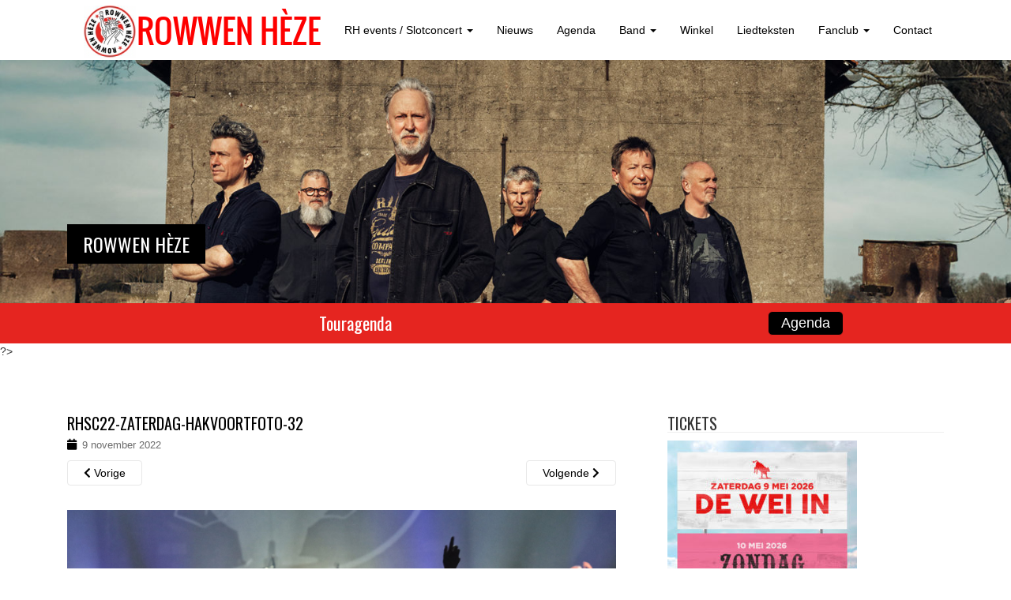

--- FILE ---
content_type: text/html; charset=UTF-8
request_url: https://rowwenheze.nl/band/fotos/rhsc22-zaterdag-hakvoortfoto-32/
body_size: 13464
content:
<!DOCTYPE html>
<html lang="nl-NL">
<head>
<meta charset="UTF-8">
<meta http-equiv="X-UA-Compatible" content="IE=edge">
<![if !IE]>
<meta name="viewport" content="width=device-width, initial-scale=1">
<![endif]> 
<title>RHSC22-Zaterdag-Hakvoortfoto-32 - Rowwen Hèze</title>
<link rel="profile" href="https://gmpg.org/xfn/11">
<link rel="pingback" href="https://rowwenheze.nl/xmlrpc.php">

<!-- favicon -->

<link rel="icon" href="https://rowwenheze.nl/wp-content/uploads/2015/05/favicon.png" />

<!--[if IE]><link rel="shortcut icon" href="https://rowwenheze.nl/wp-content/uploads/2015/05/favicon.png" /><![endif]-->

<meta name='robots' content='index, follow, max-image-preview:large, max-snippet:-1, max-video-preview:-1' />
	<style>img:is([sizes="auto" i], [sizes^="auto," i]) { contain-intrinsic-size: 3000px 1500px }</style>
	
	<!-- This site is optimized with the Yoast SEO plugin v25.1 - https://yoast.com/wordpress/plugins/seo/ -->
	<link rel="canonical" href="https://rowwenheze.nl/band/fotos/rhsc22-zaterdag-hakvoortfoto-32/" />
	<meta property="og:locale" content="nl_NL" />
	<meta property="og:type" content="article" />
	<meta property="og:title" content="RHSC22-Zaterdag-Hakvoortfoto-32 - Rowwen Hèze" />
	<meta property="og:url" content="https://rowwenheze.nl/band/fotos/rhsc22-zaterdag-hakvoortfoto-32/" />
	<meta property="og:site_name" content="Rowwen Hèze" />
	<meta property="og:image" content="https://rowwenheze.nl/band/fotos/rhsc22-zaterdag-hakvoortfoto-32" />
	<meta property="og:image:width" content="2560" />
	<meta property="og:image:height" content="1707" />
	<meta property="og:image:type" content="image/jpeg" />
	<script type="application/ld+json" class="yoast-schema-graph">{"@context":"https://schema.org","@graph":[{"@type":"WebPage","@id":"https://rowwenheze.nl/band/fotos/rhsc22-zaterdag-hakvoortfoto-32/","url":"https://rowwenheze.nl/band/fotos/rhsc22-zaterdag-hakvoortfoto-32/","name":"RHSC22-Zaterdag-Hakvoortfoto-32 - Rowwen Hèze","isPartOf":{"@id":"https://rowwenheze.nl/#website"},"primaryImageOfPage":{"@id":"https://rowwenheze.nl/band/fotos/rhsc22-zaterdag-hakvoortfoto-32/#primaryimage"},"image":{"@id":"https://rowwenheze.nl/band/fotos/rhsc22-zaterdag-hakvoortfoto-32/#primaryimage"},"thumbnailUrl":"https://rowwenheze.nl/wp-content/uploads/2022/11/RHSC22-Zaterdag-Hakvoortfoto-32-scaled.jpg","datePublished":"2022-11-09T11:25:14+00:00","breadcrumb":{"@id":"https://rowwenheze.nl/band/fotos/rhsc22-zaterdag-hakvoortfoto-32/#breadcrumb"},"inLanguage":"nl-NL","potentialAction":[{"@type":"ReadAction","target":["https://rowwenheze.nl/band/fotos/rhsc22-zaterdag-hakvoortfoto-32/"]}]},{"@type":"ImageObject","inLanguage":"nl-NL","@id":"https://rowwenheze.nl/band/fotos/rhsc22-zaterdag-hakvoortfoto-32/#primaryimage","url":"https://rowwenheze.nl/wp-content/uploads/2022/11/RHSC22-Zaterdag-Hakvoortfoto-32-scaled.jpg","contentUrl":"https://rowwenheze.nl/wp-content/uploads/2022/11/RHSC22-Zaterdag-Hakvoortfoto-32-scaled.jpg","width":2560,"height":1707},{"@type":"BreadcrumbList","@id":"https://rowwenheze.nl/band/fotos/rhsc22-zaterdag-hakvoortfoto-32/#breadcrumb","itemListElement":[{"@type":"ListItem","position":1,"name":"Home","item":"https://rowwenheze.nl/"},{"@type":"ListItem","position":2,"name":"Band","item":"https://rowwenheze.nl/band/"},{"@type":"ListItem","position":3,"name":"Foto&#8217;s","item":"https://rowwenheze.nl/band/fotos/"},{"@type":"ListItem","position":4,"name":"RHSC22-Zaterdag-Hakvoortfoto-32"}]},{"@type":"WebSite","@id":"https://rowwenheze.nl/#website","url":"https://rowwenheze.nl/","name":"Rowwen Hèze","description":"","potentialAction":[{"@type":"SearchAction","target":{"@type":"EntryPoint","urlTemplate":"https://rowwenheze.nl/?s={search_term_string}"},"query-input":{"@type":"PropertyValueSpecification","valueRequired":true,"valueName":"search_term_string"}}],"inLanguage":"nl-NL"}]}</script>
	<!-- / Yoast SEO plugin. -->


<link rel='dns-prefetch' href='//maps.googleapis.com' />
<link rel='dns-prefetch' href='//meet.jit.si' />
<link rel='dns-prefetch' href='//fonts.googleapis.com' />
<link rel="alternate" type="application/rss+xml" title="Rowwen Hèze &raquo; feed" href="https://rowwenheze.nl/feed/" />
<link rel="alternate" type="application/rss+xml" title="Rowwen Hèze &raquo; reacties feed" href="https://rowwenheze.nl/comments/feed/" />
<script type="text/javascript">
/* <![CDATA[ */
window._wpemojiSettings = {"baseUrl":"https:\/\/s.w.org\/images\/core\/emoji\/16.0.1\/72x72\/","ext":".png","svgUrl":"https:\/\/s.w.org\/images\/core\/emoji\/16.0.1\/svg\/","svgExt":".svg","source":{"concatemoji":"https:\/\/rowwenheze.nl\/wp-includes\/js\/wp-emoji-release.min.js?ver=df64c5703c3a0a4f631e92212aa7793a"}};
/*! This file is auto-generated */
!function(s,n){var o,i,e;function c(e){try{var t={supportTests:e,timestamp:(new Date).valueOf()};sessionStorage.setItem(o,JSON.stringify(t))}catch(e){}}function p(e,t,n){e.clearRect(0,0,e.canvas.width,e.canvas.height),e.fillText(t,0,0);var t=new Uint32Array(e.getImageData(0,0,e.canvas.width,e.canvas.height).data),a=(e.clearRect(0,0,e.canvas.width,e.canvas.height),e.fillText(n,0,0),new Uint32Array(e.getImageData(0,0,e.canvas.width,e.canvas.height).data));return t.every(function(e,t){return e===a[t]})}function u(e,t){e.clearRect(0,0,e.canvas.width,e.canvas.height),e.fillText(t,0,0);for(var n=e.getImageData(16,16,1,1),a=0;a<n.data.length;a++)if(0!==n.data[a])return!1;return!0}function f(e,t,n,a){switch(t){case"flag":return n(e,"\ud83c\udff3\ufe0f\u200d\u26a7\ufe0f","\ud83c\udff3\ufe0f\u200b\u26a7\ufe0f")?!1:!n(e,"\ud83c\udde8\ud83c\uddf6","\ud83c\udde8\u200b\ud83c\uddf6")&&!n(e,"\ud83c\udff4\udb40\udc67\udb40\udc62\udb40\udc65\udb40\udc6e\udb40\udc67\udb40\udc7f","\ud83c\udff4\u200b\udb40\udc67\u200b\udb40\udc62\u200b\udb40\udc65\u200b\udb40\udc6e\u200b\udb40\udc67\u200b\udb40\udc7f");case"emoji":return!a(e,"\ud83e\udedf")}return!1}function g(e,t,n,a){var r="undefined"!=typeof WorkerGlobalScope&&self instanceof WorkerGlobalScope?new OffscreenCanvas(300,150):s.createElement("canvas"),o=r.getContext("2d",{willReadFrequently:!0}),i=(o.textBaseline="top",o.font="600 32px Arial",{});return e.forEach(function(e){i[e]=t(o,e,n,a)}),i}function t(e){var t=s.createElement("script");t.src=e,t.defer=!0,s.head.appendChild(t)}"undefined"!=typeof Promise&&(o="wpEmojiSettingsSupports",i=["flag","emoji"],n.supports={everything:!0,everythingExceptFlag:!0},e=new Promise(function(e){s.addEventListener("DOMContentLoaded",e,{once:!0})}),new Promise(function(t){var n=function(){try{var e=JSON.parse(sessionStorage.getItem(o));if("object"==typeof e&&"number"==typeof e.timestamp&&(new Date).valueOf()<e.timestamp+604800&&"object"==typeof e.supportTests)return e.supportTests}catch(e){}return null}();if(!n){if("undefined"!=typeof Worker&&"undefined"!=typeof OffscreenCanvas&&"undefined"!=typeof URL&&URL.createObjectURL&&"undefined"!=typeof Blob)try{var e="postMessage("+g.toString()+"("+[JSON.stringify(i),f.toString(),p.toString(),u.toString()].join(",")+"));",a=new Blob([e],{type:"text/javascript"}),r=new Worker(URL.createObjectURL(a),{name:"wpTestEmojiSupports"});return void(r.onmessage=function(e){c(n=e.data),r.terminate(),t(n)})}catch(e){}c(n=g(i,f,p,u))}t(n)}).then(function(e){for(var t in e)n.supports[t]=e[t],n.supports.everything=n.supports.everything&&n.supports[t],"flag"!==t&&(n.supports.everythingExceptFlag=n.supports.everythingExceptFlag&&n.supports[t]);n.supports.everythingExceptFlag=n.supports.everythingExceptFlag&&!n.supports.flag,n.DOMReady=!1,n.readyCallback=function(){n.DOMReady=!0}}).then(function(){return e}).then(function(){var e;n.supports.everything||(n.readyCallback(),(e=n.source||{}).concatemoji?t(e.concatemoji):e.wpemoji&&e.twemoji&&(t(e.twemoji),t(e.wpemoji)))}))}((window,document),window._wpemojiSettings);
/* ]]> */
</script>
<link rel='stylesheet' id='cssable-countdown-style-default-css' href='https://rowwenheze.nl/wp-content/plugins/cssable-countdown/includes/css/ccw-default.css?ver=1.1' type='text/css' media='all' />
<link rel='stylesheet' id='cssable-countdown-style-list-css' href='https://rowwenheze.nl/wp-content/plugins/cssable-countdown/includes/css/ccw-list.css?ver=1.1' type='text/css' media='all' />
<link rel='stylesheet' id='cssable-countdown-style-text-css' href='https://rowwenheze.nl/wp-content/plugins/cssable-countdown/includes/css/ccw-text.css?ver=1.1' type='text/css' media='all' />
<link rel='stylesheet' id='sdm-styles-css' href='https://rowwenheze.nl/wp-content/plugins/simple-download-monitor/css/sdm_wp_styles.css?ver=df64c5703c3a0a4f631e92212aa7793a' type='text/css' media='all' />
<style id='wp-emoji-styles-inline-css' type='text/css'>

	img.wp-smiley, img.emoji {
		display: inline !important;
		border: none !important;
		box-shadow: none !important;
		height: 1em !important;
		width: 1em !important;
		margin: 0 0.07em !important;
		vertical-align: -0.1em !important;
		background: none !important;
		padding: 0 !important;
	}
</style>
<link rel='stylesheet' id='wp-block-library-css' href='https://rowwenheze.nl/wp-includes/css/dist/block-library/style.min.css?ver=df64c5703c3a0a4f631e92212aa7793a' type='text/css' media='all' />
<style id='classic-theme-styles-inline-css' type='text/css'>
/*! This file is auto-generated */
.wp-block-button__link{color:#fff;background-color:#32373c;border-radius:9999px;box-shadow:none;text-decoration:none;padding:calc(.667em + 2px) calc(1.333em + 2px);font-size:1.125em}.wp-block-file__button{background:#32373c;color:#fff;text-decoration:none}
</style>
<link rel='stylesheet' id='bplugins-plyrio-css' href='https://rowwenheze.nl/wp-content/plugins/html5-video-player/public/css/h5vp.css?ver=2.5.38' type='text/css' media='all' />
<link rel='stylesheet' id='html5-player-video-style-css' href='https://rowwenheze.nl/wp-content/plugins/html5-video-player/dist/frontend.css?ver=2.5.38' type='text/css' media='all' />
<link rel='stylesheet' id='mediaelement-css' href='https://rowwenheze.nl/wp-includes/js/mediaelement/mediaelementplayer-legacy.min.css?ver=4.2.17' type='text/css' media='all' />
<link rel='stylesheet' id='wp-mediaelement-css' href='https://rowwenheze.nl/wp-includes/js/mediaelement/wp-mediaelement.min.css?ver=df64c5703c3a0a4f631e92212aa7793a' type='text/css' media='all' />
<style id='jetpack-sharing-buttons-style-inline-css' type='text/css'>
.jetpack-sharing-buttons__services-list{display:flex;flex-direction:row;flex-wrap:wrap;gap:0;list-style-type:none;margin:5px;padding:0}.jetpack-sharing-buttons__services-list.has-small-icon-size{font-size:12px}.jetpack-sharing-buttons__services-list.has-normal-icon-size{font-size:16px}.jetpack-sharing-buttons__services-list.has-large-icon-size{font-size:24px}.jetpack-sharing-buttons__services-list.has-huge-icon-size{font-size:36px}@media print{.jetpack-sharing-buttons__services-list{display:none!important}}.editor-styles-wrapper .wp-block-jetpack-sharing-buttons{gap:0;padding-inline-start:0}ul.jetpack-sharing-buttons__services-list.has-background{padding:1.25em 2.375em}
</style>
<style id='global-styles-inline-css' type='text/css'>
:root{--wp--preset--aspect-ratio--square: 1;--wp--preset--aspect-ratio--4-3: 4/3;--wp--preset--aspect-ratio--3-4: 3/4;--wp--preset--aspect-ratio--3-2: 3/2;--wp--preset--aspect-ratio--2-3: 2/3;--wp--preset--aspect-ratio--16-9: 16/9;--wp--preset--aspect-ratio--9-16: 9/16;--wp--preset--color--black: #000000;--wp--preset--color--cyan-bluish-gray: #abb8c3;--wp--preset--color--white: #ffffff;--wp--preset--color--pale-pink: #f78da7;--wp--preset--color--vivid-red: #cf2e2e;--wp--preset--color--luminous-vivid-orange: #ff6900;--wp--preset--color--luminous-vivid-amber: #fcb900;--wp--preset--color--light-green-cyan: #7bdcb5;--wp--preset--color--vivid-green-cyan: #00d084;--wp--preset--color--pale-cyan-blue: #8ed1fc;--wp--preset--color--vivid-cyan-blue: #0693e3;--wp--preset--color--vivid-purple: #9b51e0;--wp--preset--gradient--vivid-cyan-blue-to-vivid-purple: linear-gradient(135deg,rgba(6,147,227,1) 0%,rgb(155,81,224) 100%);--wp--preset--gradient--light-green-cyan-to-vivid-green-cyan: linear-gradient(135deg,rgb(122,220,180) 0%,rgb(0,208,130) 100%);--wp--preset--gradient--luminous-vivid-amber-to-luminous-vivid-orange: linear-gradient(135deg,rgba(252,185,0,1) 0%,rgba(255,105,0,1) 100%);--wp--preset--gradient--luminous-vivid-orange-to-vivid-red: linear-gradient(135deg,rgba(255,105,0,1) 0%,rgb(207,46,46) 100%);--wp--preset--gradient--very-light-gray-to-cyan-bluish-gray: linear-gradient(135deg,rgb(238,238,238) 0%,rgb(169,184,195) 100%);--wp--preset--gradient--cool-to-warm-spectrum: linear-gradient(135deg,rgb(74,234,220) 0%,rgb(151,120,209) 20%,rgb(207,42,186) 40%,rgb(238,44,130) 60%,rgb(251,105,98) 80%,rgb(254,248,76) 100%);--wp--preset--gradient--blush-light-purple: linear-gradient(135deg,rgb(255,206,236) 0%,rgb(152,150,240) 100%);--wp--preset--gradient--blush-bordeaux: linear-gradient(135deg,rgb(254,205,165) 0%,rgb(254,45,45) 50%,rgb(107,0,62) 100%);--wp--preset--gradient--luminous-dusk: linear-gradient(135deg,rgb(255,203,112) 0%,rgb(199,81,192) 50%,rgb(65,88,208) 100%);--wp--preset--gradient--pale-ocean: linear-gradient(135deg,rgb(255,245,203) 0%,rgb(182,227,212) 50%,rgb(51,167,181) 100%);--wp--preset--gradient--electric-grass: linear-gradient(135deg,rgb(202,248,128) 0%,rgb(113,206,126) 100%);--wp--preset--gradient--midnight: linear-gradient(135deg,rgb(2,3,129) 0%,rgb(40,116,252) 100%);--wp--preset--font-size--small: 13px;--wp--preset--font-size--medium: 20px;--wp--preset--font-size--large: 36px;--wp--preset--font-size--x-large: 42px;--wp--preset--spacing--20: 0.44rem;--wp--preset--spacing--30: 0.67rem;--wp--preset--spacing--40: 1rem;--wp--preset--spacing--50: 1.5rem;--wp--preset--spacing--60: 2.25rem;--wp--preset--spacing--70: 3.38rem;--wp--preset--spacing--80: 5.06rem;--wp--preset--shadow--natural: 6px 6px 9px rgba(0, 0, 0, 0.2);--wp--preset--shadow--deep: 12px 12px 50px rgba(0, 0, 0, 0.4);--wp--preset--shadow--sharp: 6px 6px 0px rgba(0, 0, 0, 0.2);--wp--preset--shadow--outlined: 6px 6px 0px -3px rgba(255, 255, 255, 1), 6px 6px rgba(0, 0, 0, 1);--wp--preset--shadow--crisp: 6px 6px 0px rgba(0, 0, 0, 1);}:where(.is-layout-flex){gap: 0.5em;}:where(.is-layout-grid){gap: 0.5em;}body .is-layout-flex{display: flex;}.is-layout-flex{flex-wrap: wrap;align-items: center;}.is-layout-flex > :is(*, div){margin: 0;}body .is-layout-grid{display: grid;}.is-layout-grid > :is(*, div){margin: 0;}:where(.wp-block-columns.is-layout-flex){gap: 2em;}:where(.wp-block-columns.is-layout-grid){gap: 2em;}:where(.wp-block-post-template.is-layout-flex){gap: 1.25em;}:where(.wp-block-post-template.is-layout-grid){gap: 1.25em;}.has-black-color{color: var(--wp--preset--color--black) !important;}.has-cyan-bluish-gray-color{color: var(--wp--preset--color--cyan-bluish-gray) !important;}.has-white-color{color: var(--wp--preset--color--white) !important;}.has-pale-pink-color{color: var(--wp--preset--color--pale-pink) !important;}.has-vivid-red-color{color: var(--wp--preset--color--vivid-red) !important;}.has-luminous-vivid-orange-color{color: var(--wp--preset--color--luminous-vivid-orange) !important;}.has-luminous-vivid-amber-color{color: var(--wp--preset--color--luminous-vivid-amber) !important;}.has-light-green-cyan-color{color: var(--wp--preset--color--light-green-cyan) !important;}.has-vivid-green-cyan-color{color: var(--wp--preset--color--vivid-green-cyan) !important;}.has-pale-cyan-blue-color{color: var(--wp--preset--color--pale-cyan-blue) !important;}.has-vivid-cyan-blue-color{color: var(--wp--preset--color--vivid-cyan-blue) !important;}.has-vivid-purple-color{color: var(--wp--preset--color--vivid-purple) !important;}.has-black-background-color{background-color: var(--wp--preset--color--black) !important;}.has-cyan-bluish-gray-background-color{background-color: var(--wp--preset--color--cyan-bluish-gray) !important;}.has-white-background-color{background-color: var(--wp--preset--color--white) !important;}.has-pale-pink-background-color{background-color: var(--wp--preset--color--pale-pink) !important;}.has-vivid-red-background-color{background-color: var(--wp--preset--color--vivid-red) !important;}.has-luminous-vivid-orange-background-color{background-color: var(--wp--preset--color--luminous-vivid-orange) !important;}.has-luminous-vivid-amber-background-color{background-color: var(--wp--preset--color--luminous-vivid-amber) !important;}.has-light-green-cyan-background-color{background-color: var(--wp--preset--color--light-green-cyan) !important;}.has-vivid-green-cyan-background-color{background-color: var(--wp--preset--color--vivid-green-cyan) !important;}.has-pale-cyan-blue-background-color{background-color: var(--wp--preset--color--pale-cyan-blue) !important;}.has-vivid-cyan-blue-background-color{background-color: var(--wp--preset--color--vivid-cyan-blue) !important;}.has-vivid-purple-background-color{background-color: var(--wp--preset--color--vivid-purple) !important;}.has-black-border-color{border-color: var(--wp--preset--color--black) !important;}.has-cyan-bluish-gray-border-color{border-color: var(--wp--preset--color--cyan-bluish-gray) !important;}.has-white-border-color{border-color: var(--wp--preset--color--white) !important;}.has-pale-pink-border-color{border-color: var(--wp--preset--color--pale-pink) !important;}.has-vivid-red-border-color{border-color: var(--wp--preset--color--vivid-red) !important;}.has-luminous-vivid-orange-border-color{border-color: var(--wp--preset--color--luminous-vivid-orange) !important;}.has-luminous-vivid-amber-border-color{border-color: var(--wp--preset--color--luminous-vivid-amber) !important;}.has-light-green-cyan-border-color{border-color: var(--wp--preset--color--light-green-cyan) !important;}.has-vivid-green-cyan-border-color{border-color: var(--wp--preset--color--vivid-green-cyan) !important;}.has-pale-cyan-blue-border-color{border-color: var(--wp--preset--color--pale-cyan-blue) !important;}.has-vivid-cyan-blue-border-color{border-color: var(--wp--preset--color--vivid-cyan-blue) !important;}.has-vivid-purple-border-color{border-color: var(--wp--preset--color--vivid-purple) !important;}.has-vivid-cyan-blue-to-vivid-purple-gradient-background{background: var(--wp--preset--gradient--vivid-cyan-blue-to-vivid-purple) !important;}.has-light-green-cyan-to-vivid-green-cyan-gradient-background{background: var(--wp--preset--gradient--light-green-cyan-to-vivid-green-cyan) !important;}.has-luminous-vivid-amber-to-luminous-vivid-orange-gradient-background{background: var(--wp--preset--gradient--luminous-vivid-amber-to-luminous-vivid-orange) !important;}.has-luminous-vivid-orange-to-vivid-red-gradient-background{background: var(--wp--preset--gradient--luminous-vivid-orange-to-vivid-red) !important;}.has-very-light-gray-to-cyan-bluish-gray-gradient-background{background: var(--wp--preset--gradient--very-light-gray-to-cyan-bluish-gray) !important;}.has-cool-to-warm-spectrum-gradient-background{background: var(--wp--preset--gradient--cool-to-warm-spectrum) !important;}.has-blush-light-purple-gradient-background{background: var(--wp--preset--gradient--blush-light-purple) !important;}.has-blush-bordeaux-gradient-background{background: var(--wp--preset--gradient--blush-bordeaux) !important;}.has-luminous-dusk-gradient-background{background: var(--wp--preset--gradient--luminous-dusk) !important;}.has-pale-ocean-gradient-background{background: var(--wp--preset--gradient--pale-ocean) !important;}.has-electric-grass-gradient-background{background: var(--wp--preset--gradient--electric-grass) !important;}.has-midnight-gradient-background{background: var(--wp--preset--gradient--midnight) !important;}.has-small-font-size{font-size: var(--wp--preset--font-size--small) !important;}.has-medium-font-size{font-size: var(--wp--preset--font-size--medium) !important;}.has-large-font-size{font-size: var(--wp--preset--font-size--large) !important;}.has-x-large-font-size{font-size: var(--wp--preset--font-size--x-large) !important;}
:where(.wp-block-post-template.is-layout-flex){gap: 1.25em;}:where(.wp-block-post-template.is-layout-grid){gap: 1.25em;}
:where(.wp-block-columns.is-layout-flex){gap: 2em;}:where(.wp-block-columns.is-layout-grid){gap: 2em;}
:root :where(.wp-block-pullquote){font-size: 1.5em;line-height: 1.6;}
</style>
<link rel='stylesheet' id='fcbkbttn_icon-css' href='https://rowwenheze.nl/wp-content/plugins/facebook-button-plugin/css/icon.css?ver=2.77' type='text/css' media='all' />
<link rel='stylesheet' id='fcbkbttn_stylesheet-css' href='https://rowwenheze.nl/wp-content/plugins/facebook-button-plugin/css/style.css?ver=2.77' type='text/css' media='all' />
<link rel='stylesheet' id='googlefonts-css' href='https://fonts.googleapis.com/css?family=Oswald:300&subset=latin' type='text/css' media='all' />
<link rel='stylesheet' id='sidebar-login-css' href='https://rowwenheze.nl/wp-content/plugins/sidebar-login/build/sidebar-login.css?ver=1609935781' type='text/css' media='all' />
<link rel='stylesheet' id='parent-style-css' href='https://rowwenheze.nl/wp-content/themes/rowwenheze/style.css?ver=df64c5703c3a0a4f631e92212aa7793a' type='text/css' media='all' />
<link rel='stylesheet' id='child-style-css' href='https://rowwenheze.nl/wp-content/themes/rowwenheze-child/style.css?ver=df64c5703c3a0a4f631e92212aa7793a' type='text/css' media='all' />
<link rel='stylesheet' id='dazzling-bootstrap-css' href='https://rowwenheze.nl/wp-content/themes/rowwenheze/inc/css/bootstrap.min.css?ver=df64c5703c3a0a4f631e92212aa7793a' type='text/css' media='all' />
<link rel='stylesheet' id='dazzling-icons-css' href='https://rowwenheze.nl/wp-content/themes/rowwenheze/inc/css/font-awesome.min.css?ver=df64c5703c3a0a4f631e92212aa7793a' type='text/css' media='all' />
<link rel='stylesheet' id='flexslider-css-css' href='https://rowwenheze.nl/wp-content/themes/rowwenheze/inc/css/flexslider.css?ver=df64c5703c3a0a4f631e92212aa7793a' type='text/css' media='all' />
<link rel='stylesheet' id='dazzling-style-css' href='https://rowwenheze.nl/wp-content/themes/rowwenheze-child/style.css?ver=df64c5703c3a0a4f631e92212aa7793a' type='text/css' media='all' />
<link rel='stylesheet' id='evcal_google_fonts-css' href='//fonts.googleapis.com/css?family=Oswald%3A400%2C300%7COpen+Sans%3A700%2C400%2C400i%7CRoboto%3A700%2C400&#038;ver=6.8.3' type='text/css' media='screen' />
<link rel='stylesheet' id='evcal_cal_default-css' href='//rowwenheze.nl/wp-content/plugins/eventON/assets/css/eventon_styles.css?ver=3.1.6' type='text/css' media='all' />
<link rel='stylesheet' id='evo_font_icons-css' href='//rowwenheze.nl/wp-content/plugins/eventON/assets/fonts/all.css?ver=3.1.6' type='text/css' media='all' />
<link rel='stylesheet' id='eventon_dynamic_styles-css' href='//rowwenheze.nl/wp-content/plugins/eventON/assets/css/eventon_dynamic_styles.css?ver=3.1.6' type='text/css' media='all' />
<link rel='stylesheet' id='UserAccessManagerLoginForm-css' href='https://rowwenheze.nl/wp-content/plugins/user-access-manager/assets/css/uamLoginForm.css?ver=2.2.25' type='text/css' media='screen' />
<link rel='stylesheet' id='wptt_front-css' href='https://rowwenheze.nl/wp-content/plugins/wp-twitter-feeds/controller/../css/admin_style.min.css?ver=df64c5703c3a0a4f631e92212aa7793a' type='text/css' media='all' />
<script type="text/javascript" src="https://rowwenheze.nl/wp-includes/js/jquery/jquery.min.js?ver=3.7.1" id="jquery-core-js"></script>
<script type="text/javascript" src="https://rowwenheze.nl/wp-includes/js/jquery/jquery-migrate.min.js?ver=3.4.1" id="jquery-migrate-js"></script>
<script type="text/javascript" src="https://rowwenheze.nl/wp-content/plugins/cssable-countdown/js/kw-jquery.countdown-1.6.3.js?ver=1.0" id="kw-countdown-js"></script>
<script type="text/javascript" src="https://rowwenheze.nl/wp-content/plugins/cssable-countdown/langs/jquery.countdown-nl.js?ver=1.0" id="countdown-l10n-js"></script>
<script type="text/javascript" id="sdm-scripts-js-extra">
/* <![CDATA[ */
var sdm_ajax_script = {"ajaxurl":"https:\/\/rowwenheze.nl\/wp-admin\/admin-ajax.php"};
/* ]]> */
</script>
<script type="text/javascript" src="https://rowwenheze.nl/wp-content/plugins/simple-download-monitor/js/sdm_wp_scripts.js?ver=df64c5703c3a0a4f631e92212aa7793a" id="sdm-scripts-js"></script>
<script type="text/javascript" src="https://rowwenheze.nl/wp-content/themes/rowwenheze/inc/js/bootstrap.min.js?ver=df64c5703c3a0a4f631e92212aa7793a" id="dazzling-bootstrapjs-js"></script>
<script type="text/javascript" src="https://rowwenheze.nl/wp-content/themes/rowwenheze/inc/js/main.js?ver=df64c5703c3a0a4f631e92212aa7793a" id="dazzling-main-js"></script>
<link rel="https://api.w.org/" href="https://rowwenheze.nl/wp-json/" /><link rel="alternate" title="JSON" type="application/json" href="https://rowwenheze.nl/wp-json/wp/v2/media/15273" /><link rel="alternate" title="oEmbed (JSON)" type="application/json+oembed" href="https://rowwenheze.nl/wp-json/oembed/1.0/embed?url=https%3A%2F%2Frowwenheze.nl%2Fband%2Ffotos%2Frhsc22-zaterdag-hakvoortfoto-32%2F" />
<link rel="alternate" title="oEmbed (XML)" type="text/xml+oembed" href="https://rowwenheze.nl/wp-json/oembed/1.0/embed?url=https%3A%2F%2Frowwenheze.nl%2Fband%2Ffotos%2Frhsc22-zaterdag-hakvoortfoto-32%2F&#038;format=xml" />
<link rel="shortcut icon" href="https://rowwenheze.nl/wp-content/uploads/2015/05/favicon.png"/>
<link rel="apple-touch-icon" href="https://rowwenheze.nl/wp-content/uploads/2015/05/favicon.png"/>

<!-- fcbkbttn meta start -->
<meta property="og:url" content="https://rowwenheze.nl/band/fotos/rhsc22-zaterdag-hakvoortfoto-32/"/>
<meta property="og:type" content="article"/>
<meta property="og:title" content="RHSC22-Zaterdag-Hakvoortfoto-32"/>
<meta property="og:site_name" content="Rowwen Hèze"/>
<meta property="og:image" content=""/>
<!-- fcbkbttn meta end -->
 <style> #h5vpQuickPlayer { width: 100%; max-width: 100%; margin: 0 auto; } </style> <style type='text/css' media='screen'>
	h1{ font-family:"Oswald", arial, sans-serif;}
	h2{ font-family:"Oswald", arial, sans-serif;}
	h3{ font-family:"Oswald", arial, sans-serif;}
	h4{ font-family:"Oswald", arial, sans-serif;}
	h5{ font-family:"Oswald", arial, sans-serif;}
	h6{ font-family:"Oswald", arial, sans-serif;}
</style>
<!-- fonts delivered by Wordpress Google Fonts, a plugin by Adrian3.com --><style type="text/css">a:hover {color: #e52520;}a:active {color: #ffffff;}.btn-default, .label-default, .flex-caption h2, .navbar-default .navbar-nav > .active > a, .navbar-default .navbar-nav > .active > a:hover, .navbar-default .navbar-nav > .active > a:focus, .navbar-default .navbar-nav > li > a:hover, .navbar-default .navbar-nav > li > a:focus, .navbar-default .navbar-nav > .open > a, .navbar-default .navbar-nav > .open > a:hover, .navbar-default .navbar-nav > .open > a:focus, .dropdown-menu > li > a:hover, .dropdown-menu > li > a:focus, .navbar-default .navbar-nav .open .dropdown-menu > li > a:hover, .navbar-default .navbar-nav .open .dropdown-menu > li > a:focus, .dropdown-menu > .active > a, .navbar-default .navbar-nav .open .dropdown-menu > .active > a {background-color: #000000; border-color: #000000;} .btn.btn-default.read-more, .entry-meta .fa, .site-main [class*="navigation"] a, .more-link { color: #000000}.btn-default:hover, .label-default[href]:hover, .label-default[href]:focus, #infinite-handle span:hover, .btn.btn-default.read-more:hover, .btn-default:hover, .scroll-to-top:hover, .btn-default:focus, .btn-default:active, .btn-default.active, .site-main [class*="navigation"] a:hover, .more-link:hover, #image-navigation .nav-previous a:hover, #image-navigation .nav-next a:hover  { background-color: #dd3333; border-color: #dd3333; }.cfa { background-color: #e52520; } .cfa-button:hover {color: #e52520;}.cfa-text { color: #ffffff;}.cfa-button {border-color: #e52520;}.cfa-button {color: #ffffff;}.navbar.navbar-default {background-color: #ffffff;}.navbar-default .navbar-nav > li > a { color: #000000;}.dropdown-menu, .dropdown-menu > .active > a, .dropdown-menu > .active > a:hover, .dropdown-menu > .active > a:focus {background-color: #000000;}.navbar-default .navbar-nav .open .dropdown-menu > li > a { color: #ffffff;}.social-icon:hover {color: #e52520!important ;}.entry-content {font-family: helvetica; font-size:14px; font-weight: normal; color:#6B6B6B;}@media screen and (max-width: 767px) {
    .cfa-text { display: none; }
    .cfa-button { display: none; }
}
#secondary {
    float: left;
}
.tweet_data {
    float: left;
    font: 16px/20px HelveticaNeue,Helvetica,Arial,sans-serif;
}</style>

<!-- EventON Version -->
<meta name="generator" content="EventON 3.1.6" />

<!--[if lt IE 9]>
<script src="https://rowwenheze.nl/wp-content/themes/rowwenheze/inc/js/html5shiv.min.js"></script>
<script src="https://rowwenheze.nl/wp-content/themes/rowwenheze/inc/js/respond.min.js"></script>
<![endif]-->
		<style type="text/css" id="wp-custom-css">
			/*
Wekom bij aangepaste CSS!

CSS (Cascading Style Sheets) is een soort van code die de browser vertelt
hoe die een webpagina moet weergeven. Je kunt deze reacties verwijderen en
aan de slag gaan met je aanpassingen.

Je stylesheet zal standaard na de stylesheets van je thema geladen worden,
wat betekent dat jouw regels prevaleren en de thema CSS-regels
overschrijven. Schrijf hiet gewoon wat je wilt wijzigen, Je moet al je
thema's stylesheetinhoud niet kopiëren.
*/
#cssable-countdown-0 {
	color: #fff;
	font-size: 20px;
	font-family: "Oswald", "Helvetica Neue", Helvetica, Arial, sans-serif;
	background-color: #0066FF;
	line-height: 40px;
}

.countdown_section {
	margin: 0;
	padding: 0;
	margin-left: 28px;
}

.woocommerce .widget_price_filter .ui-slider .ui-slider-range {
	background-color: #ff0000;
}

.dropdown-menu {
	background-color: #000000 !important;
}

.videobreedte {
	max-width: 300px;
}

.fanclubcontainer {
 width: 100%;
 margin: 0;
 padding: 0;
}

.fanclublogo img {
	width: 30%;
	max-width: 150px;
	float: left;
	padding-right: 20px;
}

.fanclubformheader {
	width: 70%;
	float: left;
}

#DataTables_Table_0_filter {
	display: none;
}

.gv-datatables-container .dataTables_filter, .gv-datatables-container .dataTables_length {
    display: none;
}

@media (min-width: 320px) and (max-width: 480px) {
	
	.navbar-header {
		position: relative;
	}
	
.navbar-header #logo img {
	max-width: 200px;
	margin: 0px;
	padding: 0px;
	margin-left: 100px!important;
	position:absolute;
	}

.cfa {
		margin: 0px;
		padding: 0px;
		height: 25px !important;
	}

#content {
	width: 100%;
	margin-left: 20px !important;
	max-width: 100%;
  margin-top: 10px;		
	}
	
.container {
	  max-width: 100%;
    padding: 0px !important;
	  margin: 0px !important;
}
	
p {
    margin-left: -15px;
}
	
.btn.btn-default.read-more, .entry-meta .fa, .site-main [class*="navigation"] a, .more-link {
   background-color: #ff0000;
	 color: #fff;
}
}
		</style>
		
</head>

<body data-rsssl=1 class="attachment wp-singular attachment-template-default attachmentid-15273 attachment-jpeg wp-theme-rowwenheze wp-child-theme-rowwenheze-child group-blog">
<div id="page" class="hfeed site">

		<nav class="navbar navbar-default" role="navigation">
			<div class="container">
		        <div class="navbar-header">
		            <button type="button" class="navbar-toggle" data-toggle="collapse" data-target=".navbar-ex1-collapse">
		                <span class="sr-only">Toggle navigation</span>
		                <span class="icon-bar"></span>
		                <span class="icon-bar"></span>
		                <span class="icon-bar"></span>
		            </button>

				
					<div id="logo">
						<a href="https://rowwenheze.nl/"><img src="https://rowwenheze.nl/wp-content/uploads/2015/01/rhlogo.jpg"  height="66" width="300" alt="Rowwen Hèze"/></a>
					</div><!-- end of #logo -->

				
				
		        </div>
				<div class="collapse navbar-collapse navbar-ex1-collapse"><ul id="menu-menu" class="nav navbar-nav"><li id="menu-item-2239" class="menu-item menu-item-type-post_type menu-item-object-page menu-item-has-children menu-item-2239 dropdown"><a title="RH events / Slotconcert" href="#" data-toggle="dropdown" class="dropdown-toggle">RH events / Slotconcert <span class="caret"></span></a>
<ul role="menu" class=" dropdown-menu">
	<li id="menu-item-14212" class="menu-item menu-item-type-post_type menu-item-object-page menu-item-14212"><a title="DE WEI IN" href="https://rowwenheze.nl/slotconcert-3/de-wei-in/">DE WEI IN</a></li>
	<li id="menu-item-2248" class="menu-item menu-item-type-post_type menu-item-object-page menu-item-2248"><a title="Slotconcert" href="https://rowwenheze.nl/slotconcert-3/info-slotconcert/">Slotconcert</a></li>
	<li id="menu-item-2247" class="menu-item menu-item-type-post_type menu-item-object-page menu-item-2247"><a title="Zondag in ‘t Zuiden" href="https://rowwenheze.nl/slotconcert-3/zondag-in-het-zuiden/">Zondag in ‘t Zuiden</a></li>
	<li id="menu-item-2844" class="menu-item menu-item-type-post_type menu-item-object-page menu-item-2844"><a title="Foto’s" href="https://rowwenheze.nl/slotconcert-3/fotos/">Foto’s</a></li>
</ul>
</li>
<li id="menu-item-20" class="menu-item menu-item-type-post_type menu-item-object-page menu-item-20"><a title="Nieuws" href="https://rowwenheze.nl/drie-kier-alaaf/">Nieuws</a></li>
<li id="menu-item-19" class="menu-item menu-item-type-post_type menu-item-object-page menu-item-19"><a title="Agenda" href="https://rowwenheze.nl/agenda/">Agenda</a></li>
<li id="menu-item-21" class="menu-item menu-item-type-post_type menu-item-object-page menu-item-has-children menu-item-21 dropdown"><a title="Band" href="#" data-toggle="dropdown" class="dropdown-toggle">Band <span class="caret"></span></a>
<ul role="menu" class=" dropdown-menu">
	<li id="menu-item-49" class="menu-item menu-item-type-post_type menu-item-object-page menu-item-49"><a title="Biografie" href="https://rowwenheze.nl/band/biografie/">Biografie</a></li>
	<li id="menu-item-48" class="menu-item menu-item-type-post_type menu-item-object-page menu-item-48"><a title="Muziek" href="https://rowwenheze.nl/band/muziek/">Muziek</a></li>
	<li id="menu-item-47" class="menu-item menu-item-type-post_type menu-item-object-page menu-item-47"><a title="Foto’s" href="https://rowwenheze.nl/band/fotos/">Foto’s</a></li>
</ul>
</li>
<li id="menu-item-13960" class="menu-item menu-item-type-custom menu-item-object-custom menu-item-13960"><a title="Winkel" href="https://shop.rowwenheze.nl">Winkel</a></li>
<li id="menu-item-3833" class="menu-item menu-item-type-post_type menu-item-object-page menu-item-3833"><a title="Liedteksten" href="https://rowwenheze.nl/liedteksten/">Liedteksten</a></li>
<li id="menu-item-15894" class="menu-item menu-item-type-custom menu-item-object-custom menu-item-has-children menu-item-15894 dropdown"><a title="Fanclub" href="#" data-toggle="dropdown" class="dropdown-toggle">Fanclub <span class="caret"></span></a>
<ul role="menu" class=" dropdown-menu">
	<li id="menu-item-15893" class="menu-item menu-item-type-post_type menu-item-object-page menu-item-15893"><a title="Informatie" href="https://rowwenheze.nl/fanclub/">Informatie</a></li>
	<li id="menu-item-16619" class="menu-item menu-item-type-post_type menu-item-object-page menu-item-16619"><a title="Fanclublid worden" href="https://rowwenheze.nl/aanmeldformulier/">Fanclublid worden</a></li>
</ul>
</li>
<li id="menu-item-77" class="menu-item menu-item-type-post_type menu-item-object-page menu-item-77"><a title="Contact" href="https://rowwenheze.nl/contact/">Contact</a></li>
</ul></div>		    </div>
		</nav><!-- .site-navigation --><div class="flexslider"><ul class="slides"><li><img width="2000" height="480" src="https://rowwenheze.nl/wp-content/uploads/2025/03/Rowwen-Heze-25-header_19631.jpeg" class="attachment-post-thumbnail size-post-thumbnail wp-post-image" alt="" decoding="async" fetchpriority="high" srcset="https://rowwenheze.nl/wp-content/uploads/2025/03/Rowwen-Heze-25-header_19631.jpeg 2000w, https://rowwenheze.nl/wp-content/uploads/2025/03/Rowwen-Heze-25-header_19631-300x72.jpeg 300w, https://rowwenheze.nl/wp-content/uploads/2025/03/Rowwen-Heze-25-header_19631-1024x246.jpeg 1024w, https://rowwenheze.nl/wp-content/uploads/2025/03/Rowwen-Heze-25-header_19631-768x184.jpeg 768w, https://rowwenheze.nl/wp-content/uploads/2025/03/Rowwen-Heze-25-header_19631-1536x369.jpeg 1536w" sizes="(max-width: 2000px) 100vw, 2000px" /><div class="flex-caption"><a href="https://rowwenheze.nl/rowwen-heze-5/"><h2 class="entry-title">Rowwen Hèze</h2></a></div></li></ul> </div><div class="cfa"><div class="container"><div class="col-md-8"><span class="cfa-text">Touragenda</span></div><div class="col-md-4"><a class="btn btn-lg cfa-button" href="https://rowwenheze.nl/agenda/">Agenda</a></div></div></div>?>
	<div id="content" class="site-content container">
		<div id="primary" class="content-area image-attachment col-sm-12 col-md-8 pull-left">
			<div id="main" class="site-main" role="main">

			
				<article id="post-15273" class="post-15273 attachment type-attachment status-inherit hentry">
					<header class="entry-header">
						<h1 class="entry-title">RHSC22-Zaterdag-Hakvoortfoto-32</h1>

						<div class="entry-meta">
							<span class="posted-on"><i class="fa fa-calendar"></i> <a href="https://rowwenheze.nl/band/fotos/rhsc22-zaterdag-hakvoortfoto-32/" rel="bookmark"><time class="entry-date published" datetime="2022-11-09T12:25:14+01:00">9 november 2022</time></a></span>						</div><!-- .entry-meta -->

						<nav role="navigation" id="image-navigation" class="navigation-image nav-links">
							<div class="nav-previous"><a href='https://rowwenheze.nl/band/fotos/rhsc22-zaterdag-hakvoortfoto-21/'><i class="fa fa-chevron-left"></i> Vorige</a></div>
							<div class="nav-next"><a href='https://rowwenheze.nl/band/fotos/rhsc22-zaterdag-hakvoortfoto-39/'>Volgende <i class="fa fa-chevron-right"></i></a></div>
						</nav><!-- #image-navigation -->
					</header><!-- .entry-header -->

					<div class="entry-content">

						<div class="entry-attachment">
							<div class="attachment">
								
								<a href="https://rowwenheze.nl/band/fotos/rhsc22-zaterdag-hakvoortfoto-39/" title="RHSC22-Zaterdag-Hakvoortfoto-32" rel="attachment"><img width="1200" height="800" src="https://rowwenheze.nl/wp-content/uploads/2022/11/RHSC22-Zaterdag-Hakvoortfoto-32-scaled.jpg" class="attachment-1200x1200 size-1200x1200" alt="" decoding="async" srcset="https://rowwenheze.nl/wp-content/uploads/2022/11/RHSC22-Zaterdag-Hakvoortfoto-32-scaled.jpg 2560w, https://rowwenheze.nl/wp-content/uploads/2022/11/RHSC22-Zaterdag-Hakvoortfoto-32-300x200.jpg 300w, https://rowwenheze.nl/wp-content/uploads/2022/11/RHSC22-Zaterdag-Hakvoortfoto-32-1024x683.jpg 1024w, https://rowwenheze.nl/wp-content/uploads/2022/11/RHSC22-Zaterdag-Hakvoortfoto-32-768x512.jpg 768w, https://rowwenheze.nl/wp-content/uploads/2022/11/RHSC22-Zaterdag-Hakvoortfoto-32-1536x1024.jpg 1536w, https://rowwenheze.nl/wp-content/uploads/2022/11/RHSC22-Zaterdag-Hakvoortfoto-32-2048x1365.jpg 2048w" sizes="(max-width: 1200px) 100vw, 1200px" /></a>
							</div><!-- .attachment -->

													</div><!-- .entry-attachment -->

						<div class="fcbkbttn_buttons_block" id="fcbkbttn_left"><div class="fcbkbttn_like "><fb:like href="https://rowwenheze.nl/band/fotos/rhsc22-zaterdag-hakvoortfoto-32/" action="like" colorscheme="light" layout="button_count"  size="small"></fb:like></div><div class="fb-share-button  " data-href="https://rowwenheze.nl/band/fotos/rhsc22-zaterdag-hakvoortfoto-32/" data-type="button_count" data-size="small"></div></div>						
					</div><!-- .entry-content -->

					<footer class="entry-meta">
					</footer><!-- .entry-meta -->
				</article><!-- #post-15273 -->

				
			
			</div><!-- #content -->
		</div><!-- #primary -->



	<div id="secondary" class="widget-area col-sm-12 col-md-4" role="complementary">
				<aside id="media_image-20" class="widget widget_media_image"><h3 class="widget-title">TICKETS</h3><a href="https://ticketcrew.nl/tickets/deweiin"><img width="240" height="300" src="https://rowwenheze.nl/wp-content/uploads/2025/10/DWI-_-ZIHZ-2026-socials-240x300.jpg" class="image wp-image-16778  attachment-medium size-medium" alt="" style="max-width: 100%; height: auto;" decoding="async" loading="lazy" srcset="https://rowwenheze.nl/wp-content/uploads/2025/10/DWI-_-ZIHZ-2026-socials-240x300.jpg 240w, https://rowwenheze.nl/wp-content/uploads/2025/10/DWI-_-ZIHZ-2026-socials-819x1024.jpg 819w, https://rowwenheze.nl/wp-content/uploads/2025/10/DWI-_-ZIHZ-2026-socials-768x960.jpg 768w, https://rowwenheze.nl/wp-content/uploads/2025/10/DWI-_-ZIHZ-2026-socials-1229x1536.jpg 1229w, https://rowwenheze.nl/wp-content/uploads/2025/10/DWI-_-ZIHZ-2026-socials-1638x2048.jpg 1638w, https://rowwenheze.nl/wp-content/uploads/2025/10/DWI-_-ZIHZ-2026-socials-scaled.jpg 2048w" sizes="auto, (max-width: 240px) 100vw, 240px" /></a></aside><aside id="media_video-3" class="widget widget_media_video"><h3 class="widget-title">Aftermovie Rowwen Hèze Slotconcert 2025</h3><div style="width:100%;" class="wp-video"><!--[if lt IE 9]><script>document.createElement('video');</script><![endif]-->
<video class="wp-video-shortcode" id="video-15273-1" preload="metadata" controls="controls"><source type="video/youtube" src="https://youtu.be/0dOdyVzHolU?_=1" /><a href="https://youtu.be/0dOdyVzHolU">https://youtu.be/0dOdyVzHolU</a></video></div></aside><aside id="media_video-4" class="widget widget_media_video"><h3 class="widget-title">Breef aan Thoes &#8211; nieuwe single!</h3><div style="width:100%;" class="wp-video"><video class="wp-video-shortcode" id="video-15273-2" preload="metadata" controls="controls"><source type="video/youtube" src="https://youtu.be/HLdqxVhaYU8?_=2" /><a href="https://youtu.be/HLdqxVhaYU8">https://youtu.be/HLdqxVhaYU8</a></video></div></aside><aside id="search-2" class="widget widget_search"><form method="get" class="form-search" action="https://rowwenheze.nl/">
	<div class="form-group">
		<div class="input-group">
	  		<span class="screen-reader-text">Search for:</span>
	    	<input type="text" class="form-control search-query" placeholder="Zoeken..." value="" name="s">
	    	<span class="input-group-btn">
	      		<button type="submit" class="btn btn-default" name="submit" id="searchsubmit" value="Search"><span class="glyphicon glyphicon-search"></span></button>
	    	</span>
	    </div>
	</div>
</form></aside><aside id="lsi_widget-2" class="widget widget_lsi_widget"><h3 class="widget-title">Volg ons</h3><ul class="lsi-social-icons icon-set-lsi_widget-2" style="text-align: left"><li class="lsi-social-facebook"><a class="" rel="nofollow noopener noreferrer" title="Facebook" aria-label="Facebook" href="https://nl-nl.facebook.com/RowwenHeze" target="_blank"><i class="lsicon lsicon-facebook"></i></a></li><li class="lsi-social-twitter"><a class="" rel="nofollow noopener noreferrer" title="Twitter" aria-label="Twitter" href="https://twitter.com/rowwenheze" target="_blank"><i class="lsicon lsicon-twitter"></i></a></li><li class="lsi-social-instagram"><a class="" rel="nofollow noopener noreferrer" title="Instagram" aria-label="Instagram" href="http://instagram.com/rowwenhezeofficial" target="_blank"><i class="lsicon lsicon-instagram"></i></a></li><li class="lsi-social-youtube"><a class="" rel="nofollow noopener noreferrer" title="YouTube" aria-label="YouTube" href="https://www.youtube.com/user/RHAMBV" target="_blank"><i class="lsicon lsicon-youtube"></i></a></li><li class="lsi-social-spotify"><a class="" rel="nofollow noopener noreferrer" title="Spotify" aria-label="Spotify" href="https://open.spotify.com/artist/5icZHFQjI6SRsvXNOKUXZ1" target="_blank"><i class="lsicon lsicon-spotify"></i></a></li></ul></aside>
		<aside id="recent-posts-2" class="widget widget_recent_entries">
		<h3 class="widget-title">Nieuws</h3>
		<ul>
											<li>
					<a href="https://rowwenheze.nl/programma-zondag-in-t-zuiden-op-10-mei/">Programma Zondag in &#8216;t Zuiden op 10 mei!</a>
									</li>
											<li>
					<a href="https://rowwenheze.nl/programma-de-wei-in-is-rond/">Programma DE WEI IN is rond!</a>
									</li>
											<li>
					<a href="https://rowwenheze.nl/2025-wat-een-jaar-vol-hoogtepunten/">2025, wat een jaar vol hoogtepunten!</a>
									</li>
											<li>
					<a href="https://rowwenheze.nl/early-cow-tickets-de-wei-in-en-zondag-in-t-zuiden/">Early Cow tickets! &#8211; DE WEI IN en Zondag in &#8216;t Zuiden</a>
									</li>
											<li>
					<a href="https://rowwenheze.nl/nieuwe-single-breef-aan-thoes/">Nieuwe single &#8211; Breef aan Thoes</a>
									</li>
					</ul>

		</aside>	</div><!-- #secondary -->
	</div><!-- #content -->

	<div id="footer-area">
		<div class="container footer-inner">
			
		
	<div class="footer-widget-area">
		
		
				<div class="col-sm-6 col-md-4 footer-widget" role="complementary">
			<div id="wp_sidebarlogin-2" class="widget widget_wp_sidebarlogin"><h3 class="widgettitle">PRESS</h3><div class="sidebar-login-form"><form name="loginform" id="loginform" action="https://rowwenheze.nl/wp-login.php" method="post"><p class="login-username">
				<label for="user_login">Gebruikersnaam</label>
				<input type="text" name="log" id="user_login" autocomplete="username" class="input" value="" size="20" />
			</p><p class="login-password">
				<label for="user_pass">Wachtwoord</label>
				<input type="password" name="pwd" id="user_pass" autocomplete="current-password" spellcheck="false" class="input" value="" size="20" />
			</p><p class="login-remember"><label><input name="rememberme" type="checkbox" id="rememberme" value="forever" checked="checked" /> Ingelogd blijven</label></p><p class="login-submit">
				<input type="submit" name="wp-submit" id="wp-submit" class="button button-primary" value="Login" />
				<input type="hidden" name="redirect_to" value="https://rowwenheze.nl/perskit/" />
			</p></form></div></div>		</div><!-- .widget-area .third -->
			</div>		</div>

		<footer id="colophon" class="site-footer" role="contentinfo">
			<div class="site-info container">
				<div id="social" class="social"><ul></ul></div>				<nav role="navigation" class="col-md-6">
									</nav>
				<div class="copyright col-md-6">
					<a href="https://rowwenheze.nl/" title="Rowwen Hèze">Rowwen Hèze</a> Alle rechten voorbehouden									</div>
			</div><!-- .site-info -->
			<div class="scroll-to-top"><i class="fa fa-angle-up"></i></div><!-- .scroll-to-top -->
		</footer><!-- #colophon -->
	</div>
</div><!-- #page -->

<script type="speculationrules">
{"prefetch":[{"source":"document","where":{"and":[{"href_matches":"\/*"},{"not":{"href_matches":["\/wp-*.php","\/wp-admin\/*","\/wp-content\/uploads\/*","\/wp-content\/*","\/wp-content\/plugins\/*","\/wp-content\/themes\/rowwenheze-child\/*","\/wp-content\/themes\/rowwenheze\/*","\/*\\?(.+)"]}},{"not":{"selector_matches":"a[rel~=\"nofollow\"]"}},{"not":{"selector_matches":".no-prefetch, .no-prefetch a"}}]},"eagerness":"conservative"}]}
</script>
		<script type="text/javascript" alt='evo_map_styles'>
		/*<![CDATA[*/
		var gmapstyles = 'default';
		/* ]]> */
		</script>		
					<div id="fb-root"></div>
			<div id='evo_global_data' data-d='{"calendars":[]}'></div><div class='evo_lightboxes' style='display:block'>					<div class='evo_lightbox eventcard eventon_events_list' id='' >
						<div class="evo_content_in">													
							<div class="evo_content_inin">
								<div class="evo_lightbox_content">
									<a class='evolbclose '>X</a>
									<div class='evo_lightbox_body eventon_list_event evo_pop_body evcal_eventcard'> </div>
								</div>
							</div>							
						</div>
					</div>
					</div><link rel='stylesheet' id='lsi-style-css' href='https://rowwenheze.nl/wp-content/plugins/lightweight-social-icons/css/style-min.css?ver=1.1' type='text/css' media='all' />
<style id='lsi-style-inline-css' type='text/css'>
.icon-set-lsi_widget-2 a,
			.icon-set-lsi_widget-2 a:visited,
			.icon-set-lsi_widget-2 a:focus {
				border-radius: 2px;
				background: #dd3333 !important;
				color: #FFFFFF !important;
				font-size: 20px !important;
			}

			.icon-set-lsi_widget-2 a:hover {
				background: #777777 !important;
				color: #FFFFFF !important;
			}
</style>
<script type="text/javascript" src="https://rowwenheze.nl/wp-content/plugins/facebook-button-plugin/js/script.js?ver=2.77" id="fcbkbttn_script-js"></script>
<script type="text/javascript" src="https://rowwenheze.nl/wp-content/themes/rowwenheze/inc/js/flexslider.min.js?ver=2.2.2" id="flexslider-js"></script>
<script type="text/javascript" src="https://maps.googleapis.com/maps/api/js?ver=1.0" id="evcal_gmaps-js"></script>
<script type="text/javascript" src="//rowwenheze.nl/wp-content/plugins/eventON/assets/js/maps/eventon_gen_maps.js?ver=3.1.6" id="eventon_gmaps-js"></script>
<script type="text/javascript" src="//rowwenheze.nl/wp-content/plugins/eventON/assets/js/eventon_functions.js?ver=3.1.6" id="evcal_functions-js"></script>
<script type="text/javascript" src="//rowwenheze.nl/wp-content/plugins/eventON/assets/js/lib/jquery.easing.1.3.js?ver=1.0" id="evcal_easing-js"></script>
<script type="text/javascript" src="https://rowwenheze.nl/wp-content/plugins/eventON/assets/js/lib/handlebars.js?ver=3.1.6" id="evo_handlebars-js"></script>
<script type="text/javascript" src="https://meet.jit.si/external_api.js?ver=3.1.6" id="evo_jitsi-js"></script>
<script type="text/javascript" src="//rowwenheze.nl/wp-content/plugins/eventON/assets/js/lib/jquery.mobile.min.js?ver=3.1.6" id="evo_mobile-js"></script>
<script type="text/javascript" src="https://rowwenheze.nl/wp-content/plugins/eventON/assets/js/lib/moment.min.js?ver=3.1.6" id="evo_moment-js"></script>
<script type="text/javascript" src="//rowwenheze.nl/wp-content/plugins/eventON/assets/js/lib/jquery.mousewheel.min.js?ver=3.1.6" id="evo_mouse-js"></script>
<script type="text/javascript" id="evcal_ajax_handle-js-extra">
/* <![CDATA[ */
var the_ajax_script = {"ajaxurl":"https:\/\/rowwenheze.nl\/wp-admin\/admin-ajax.php","rurl":"https:\/\/rowwenheze.nl\/wp-json\/","postnonce":"b93bd467b8","ajax_method":"ajax","evo_v":"3.1.6"};
var evo_general_params = {"ajaxurl":"https:\/\/rowwenheze.nl\/wp-admin\/admin-ajax.php","rurl":"https:\/\/rowwenheze.nl\/wp-json\/","n":"b93bd467b8","ajax_method":"ajax","evo_v":"3.1.6"};
/* ]]> */
</script>
<script type="text/javascript" src="//rowwenheze.nl/wp-content/plugins/eventON/assets/js/eventon_script.js?ver=3.1.6" id="evcal_ajax_handle-js"></script>
<script type="text/javascript" id="mediaelement-core-js-before">
/* <![CDATA[ */
var mejsL10n = {"language":"nl","strings":{"mejs.download-file":"Bestand downloaden","mejs.install-flash":"Je gebruikt een browser die geen Flash Player heeft ingeschakeld of ge\u00efnstalleerd. Zet de Flash Player plugin aan of download de nieuwste versie van https:\/\/get.adobe.com\/flashplayer\/","mejs.fullscreen":"Volledig scherm","mejs.play":"Afspelen","mejs.pause":"Pauzeren","mejs.time-slider":"Tijdschuifbalk","mejs.time-help-text":"Gebruik Links\/Rechts pijltoetsen om \u00e9\u00e9n seconde vooruit te spoelen, Omhoog\/Omlaag pijltoetsen om tien seconden vooruit te spoelen.","mejs.live-broadcast":"Live uitzending","mejs.volume-help-text":"Gebruik Omhoog\/Omlaag pijltoetsen om het volume te verhogen of te verlagen.","mejs.unmute":"Geluid aan","mejs.mute":"Dempen","mejs.volume-slider":"Volumeschuifbalk","mejs.video-player":"Videospeler","mejs.audio-player":"Audiospeler","mejs.captions-subtitles":"Bijschriften\/ondertitels","mejs.captions-chapters":"Hoofdstukken","mejs.none":"Geen","mejs.afrikaans":"Afrikaans","mejs.albanian":"Albanees","mejs.arabic":"Arabisch","mejs.belarusian":"Wit-Russisch","mejs.bulgarian":"Bulgaars","mejs.catalan":"Catalaans","mejs.chinese":"Chinees","mejs.chinese-simplified":"Chinees (Versimpeld)","mejs.chinese-traditional":"Chinees (Traditioneel)","mejs.croatian":"Kroatisch","mejs.czech":"Tsjechisch","mejs.danish":"Deens","mejs.dutch":"Nederlands","mejs.english":"Engels","mejs.estonian":"Estlands","mejs.filipino":"Filipijns","mejs.finnish":"Fins","mejs.french":"Frans","mejs.galician":"Galicisch","mejs.german":"Duits","mejs.greek":"Grieks","mejs.haitian-creole":"Ha\u00eftiaans Creools","mejs.hebrew":"Hebreeuws","mejs.hindi":"Hindi","mejs.hungarian":"Hongaars","mejs.icelandic":"IJslands","mejs.indonesian":"Indonesisch","mejs.irish":"Iers","mejs.italian":"Italiaans","mejs.japanese":"Japans","mejs.korean":"Koreaans","mejs.latvian":"Lets","mejs.lithuanian":"Litouws","mejs.macedonian":"Macedonisch","mejs.malay":"Maleis","mejs.maltese":"Maltees","mejs.norwegian":"Noors","mejs.persian":"Perzisch","mejs.polish":"Pools","mejs.portuguese":"Portugees","mejs.romanian":"Roemeens","mejs.russian":"Russisch","mejs.serbian":"Servisch","mejs.slovak":"Slovaaks","mejs.slovenian":"Sloveens","mejs.spanish":"Spaans","mejs.swahili":"Swahili","mejs.swedish":"Zweeds","mejs.tagalog":"Tagalog","mejs.thai":"Thais","mejs.turkish":"Turks","mejs.ukrainian":"Oekra\u00efens","mejs.vietnamese":"Vietnamees","mejs.welsh":"Wels","mejs.yiddish":"Jiddisch"}};
/* ]]> */
</script>
<script type="text/javascript" src="https://rowwenheze.nl/wp-includes/js/mediaelement/mediaelement-and-player.min.js?ver=4.2.17" id="mediaelement-core-js"></script>
<script type="text/javascript" src="https://rowwenheze.nl/wp-includes/js/mediaelement/mediaelement-migrate.min.js?ver=df64c5703c3a0a4f631e92212aa7793a" id="mediaelement-migrate-js"></script>
<script type="text/javascript" id="mediaelement-js-extra">
/* <![CDATA[ */
var _wpmejsSettings = {"pluginPath":"\/wp-includes\/js\/mediaelement\/","classPrefix":"mejs-","stretching":"responsive","audioShortcodeLibrary":"mediaelement","videoShortcodeLibrary":"mediaelement"};
/* ]]> */
</script>
<script type="text/javascript" src="https://rowwenheze.nl/wp-includes/js/mediaelement/wp-mediaelement.min.js?ver=df64c5703c3a0a4f631e92212aa7793a" id="wp-mediaelement-js"></script>
<script type="text/javascript" src="https://rowwenheze.nl/wp-includes/js/mediaelement/renderers/vimeo.min.js?ver=4.2.17" id="mediaelement-vimeo-js"></script>
<script type="text/javascript" src="https://rowwenheze.nl/wp-includes/js/dist/vendor/wp-polyfill.min.js?ver=3.15.0" id="wp-polyfill-js"></script>
<script type="text/javascript" id="sidebar-login-js-extra">
/* <![CDATA[ */
var sidebar_login_params = {"ajax_url":"\/wp-admin\/admin-ajax.php","force_ssl_admin":"1","is_ssl":"1","i18n_username_required":"Voer uw gebruikersnaam in","i18n_password_required":"Voer uw wachtwoord in","error_class":"sidebar-login-error"};
/* ]]> */
</script>
<script type="text/javascript" src="https://rowwenheze.nl/wp-content/plugins/sidebar-login/build/frontend.js?ver=39f7653913319f945fb39a83c9a25003" id="sidebar-login-js"></script>
<script type="text/javascript" src="https://connect.facebook.net/nl_NL/sdk.js?ver=v16.0#xfbml=1&amp;version=v16.0&amp;appId=1443946719181573&amp;autoLogAppEvents=1" id="fcbkbttn_sdk_script-js"></script>

</body>
</html>

--- FILE ---
content_type: text/css
request_url: https://rowwenheze.nl/wp-content/plugins/cssable-countdown/includes/css/ccw-list.css?ver=1.1
body_size: 223
content:
/* countdown exists in this block */
.layout-type_list .hasCountdown
{
	overflow: hidden;
}

/* event description */
.layout-type_list .countdown_descr
{
	display: block;
}

/* number groups */
.layout-type_list .countdown_section
{
	display: block;
}

/* numbers */
.layout-type_list .countdown_amount
{
}

/* number labels */
.layout-type_list .countdown_label
{
	padding-left: 0.25em;
}

/* time's up! message */
.layout-type_list .times-up
{
	display: block;
}